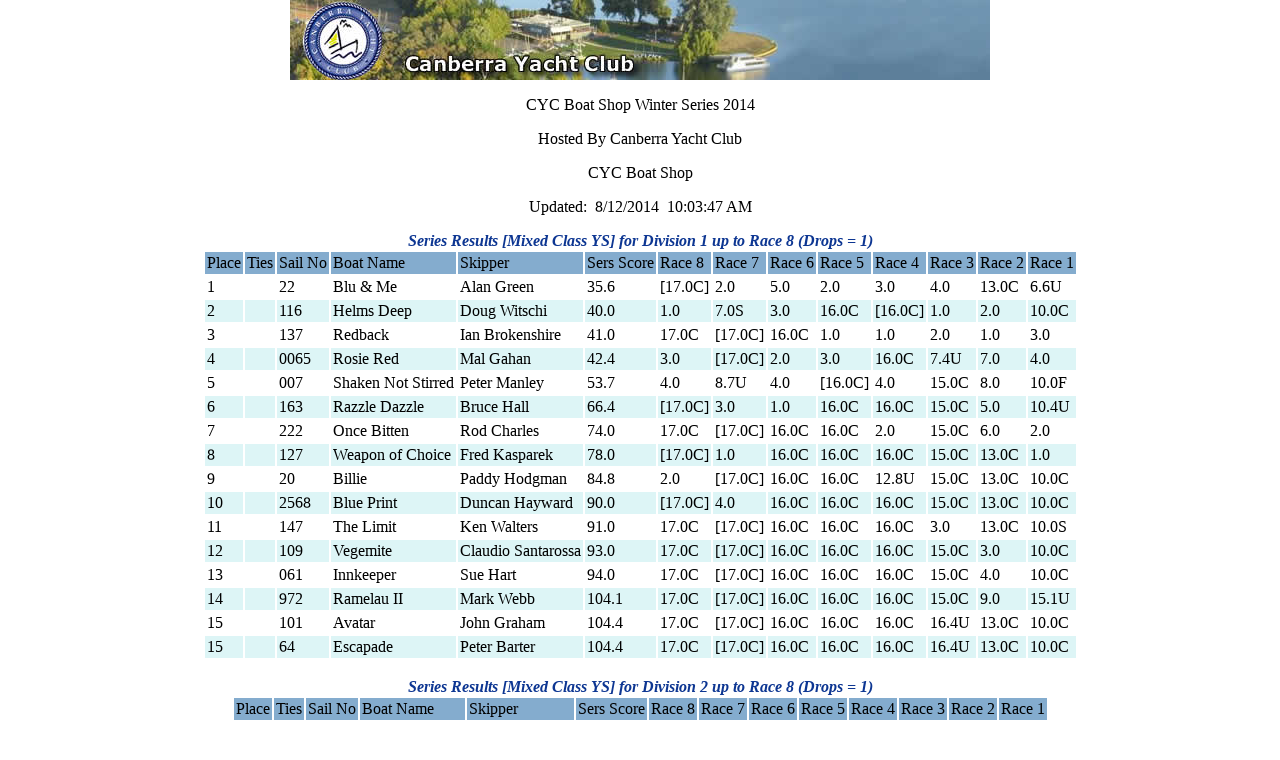

--- FILE ---
content_type: text/html
request_url: https://canberrayc.com/results/2013-2014/winter2014/SGrp1.htm
body_size: 3295
content:
<!DOCTYPE HTML PUBLIC "-//W3C//DTD HTML 4.0 Transitional//EN">
<html>
<head>
  <title>CYC Boat Shop Winter Series 2014 - Results to Race  </title>

  <meta content="text/html; charset=windows-1252" http-equiv="Content-Type">
  <meta content="Race Results by TopYacht" name="DESCRIPTION">
  <meta content="Race Results by TopYacht" name="KEYWORDS">

<!-- prevent caching -->
  <meta http-equiv="Pragma" content="no-cache">
  <meta http-equiv="Expires" content="-1">
  <meta http-equiv="Refresh" content="600">

<!-- - - - - - - - - - - - - - - - - - - - - - - - - - - - - - - - - -->
  <link rel="stylesheet" type="text/css" href="../images/regatta.css">
  <script language="JavaScript" src="../images/regatta.js"></script>
<!-- - - - - - - - - - - - - - - - - - - - - - - - - - - - - - - - - -->

</head>


<body class="txtsize" leftmargin="0" topmargin="0" style="background-color: rgb(255, 255, 255);" marginheight="0" marginwidth="0">

<center>
<p class="imgdisplay boldTextBlue"> <img src="../images/header.jpg" alt="Header File"></p>

<p class="heading1">CYC Boat Shop Winter Series 2014 </p>

<p class="boldText txtsize">Hosted By Canberra Yacht Club</p>

<p>CYC Boat Shop</p>

<p>Updated:&nbsp; 8/12/2014 &nbsp;10:03:47 AM</p>

<table border="0" cellpadding="2" cellspacing="2">
<caption class="caption"> <b><i><font color="#0d3692">Series Results [Mixed Class YS] for Division 1 up to Race 8 (Drops = 1)</font></i></b> </CAPTION>
<tr bgcolor="#84acce">
<td class="boldText txtsize">Place</td>
<td class="boldText txtsize">Ties</td>
<td class="boldText txtsize">Sail No</td>
<td class="boldText txtsize">Boat Name</td>
<td class="boldText txtsize">Skipper</td>
<td class="boldText txtsize">Sers Score</td>
<td class="boldText txtsize">Race 8</td>
<td class="boldText txtsize">Race 7</td>
<td class="boldText txtsize">Race 6</td>
<td class="boldText txtsize">Race 5</td>
<td class="boldText txtsize">Race 4</td>
<td class="boldText txtsize">Race 3</td>
<td class="boldText txtsize">Race 2</td>
<td class="boldText txtsize">Race 1</td>
</TR>
<tr bgcolor="#ffffff">
<td class="boldText txtsize">1</td>
<td class="txtsize">&nbsp</td>
<td class="txtsize">22</td>
<td class="txtsize">Blu & Me</td>
<td class="txtsize">Alan Green</td>
<td class="txtsize">  35.6</td>
<td class="txtsize">  [17.0C]</td>
<td class="txtsize">    2.0  </td>
<td class="txtsize">    5.0  </td>
<td class="txtsize">    2.0  </td>
<td class="txtsize">    3.0  </td>
<td class="txtsize">    4.0  </td>
<td class="txtsize">   13.0C </td>
<td class="txtsize">    6.6U </td>
</TR>
<tr bgcolor="#ddf5f6">
<td class="boldText txtsize">2</td>
<td class="txtsize">&nbsp</td>
<td class="txtsize">116</td>
<td class="txtsize">Helms Deep</td>
<td class="txtsize">Doug Witschi</td>
<td class="txtsize">  40.0</td>
<td class="txtsize">    1.0  </td>
<td class="txtsize">    7.0S </td>
<td class="txtsize">    3.0  </td>
<td class="txtsize">   16.0C </td>
<td class="txtsize">  [16.0C]</td>
<td class="txtsize">    1.0  </td>
<td class="txtsize">    2.0  </td>
<td class="txtsize">   10.0C  </td>
</TR>
<tr bgcolor="#ffffff">
<td class="boldText txtsize">3</td>
<td class="txtsize">&nbsp</td>
<td class="txtsize">137</td>
<td class="txtsize">Redback</td>
<td class="txtsize">Ian Brokenshire</td>
<td class="txtsize">  41.0</td>
<td class="txtsize">   17.0C </td>
<td class="txtsize">  [17.0C]</td>
<td class="txtsize">   16.0C </td>
<td class="txtsize">    1.0  </td>
<td class="txtsize">    1.0  </td>
<td class="txtsize">    2.0  </td>
<td class="txtsize">    1.0  </td>
<td class="txtsize">    3.0  </td>
</TR>
<tr bgcolor="#ddf5f6">
<td class="boldText txtsize">4</td>
<td class="txtsize">&nbsp</td>
<td class="txtsize">0065</td>
<td class="txtsize">Rosie Red</td>
<td class="txtsize">Mal Gahan</td>
<td class="txtsize">  42.4</td>
<td class="txtsize">    3.0  </td>
<td class="txtsize">  [17.0C]</td>
<td class="txtsize">    2.0  </td>
<td class="txtsize">    3.0  </td>
<td class="txtsize">   16.0C </td>
<td class="txtsize">    7.4U </td>
<td class="txtsize">    7.0  </td>
<td class="txtsize">    4.0  </td>
</TR>
<tr bgcolor="#ffffff">
<td class="boldText txtsize">5</td>
<td class="txtsize">&nbsp</td>
<td class="txtsize">007</td>
<td class="txtsize">Shaken Not Stirred</td>
<td class="txtsize">Peter Manley</td>
<td class="txtsize">  53.7</td>
<td class="txtsize">    4.0  </td>
<td class="txtsize">    8.7U </td>
<td class="txtsize">    4.0  </td>
<td class="txtsize">  [16.0C]</td>
<td class="txtsize">    4.0  </td>
<td class="txtsize">   15.0C </td>
<td class="txtsize">    8.0  </td>
<td class="txtsize">   10.0F </td>
</TR>
<tr bgcolor="#ddf5f6">
<td class="boldText txtsize">6</td>
<td class="txtsize">&nbsp</td>
<td class="txtsize">163</td>
<td class="txtsize">Razzle Dazzle</td>
<td class="txtsize">Bruce Hall</td>
<td class="txtsize">  66.4</td>
<td class="txtsize">  [17.0C]</td>
<td class="txtsize">    3.0  </td>
<td class="txtsize">    1.0  </td>
<td class="txtsize">   16.0C </td>
<td class="txtsize">   16.0C </td>
<td class="txtsize">   15.0C </td>
<td class="txtsize">    5.0  </td>
<td class="txtsize">   10.4U </td>
</TR>
<tr bgcolor="#ffffff">
<td class="boldText txtsize">7</td>
<td class="txtsize">&nbsp</td>
<td class="txtsize">222</td>
<td class="txtsize">Once Bitten</td>
<td class="txtsize">Rod Charles</td>
<td class="txtsize">  74.0</td>
<td class="txtsize">   17.0C </td>
<td class="txtsize">  [17.0C]</td>
<td class="txtsize">   16.0C </td>
<td class="txtsize">   16.0C </td>
<td class="txtsize">    2.0  </td>
<td class="txtsize">   15.0C </td>
<td class="txtsize">    6.0  </td>
<td class="txtsize">    2.0  </td>
</TR>
<tr bgcolor="#ddf5f6">
<td class="boldText txtsize">8</td>
<td class="txtsize">&nbsp</td>
<td class="txtsize">127</td>
<td class="txtsize">Weapon of Choice</td>
<td class="txtsize">Fred Kasparek</td>
<td class="txtsize">  78.0</td>
<td class="txtsize">  [17.0C]</td>
<td class="txtsize">    1.0  </td>
<td class="txtsize">   16.0C </td>
<td class="txtsize">   16.0C </td>
<td class="txtsize">   16.0C </td>
<td class="txtsize">   15.0C </td>
<td class="txtsize">   13.0C </td>
<td class="txtsize">    1.0  </td>
</TR>
<tr bgcolor="#ffffff">
<td class="boldText txtsize">9</td>
<td class="txtsize">&nbsp</td>
<td class="txtsize">20</td>
<td class="txtsize">Billie</td>
<td class="txtsize">Paddy Hodgman</td>
<td class="txtsize">  84.8</td>
<td class="txtsize">    2.0  </td>
<td class="txtsize">  [17.0C]</td>
<td class="txtsize">   16.0C </td>
<td class="txtsize">   16.0C </td>
<td class="txtsize">   12.8U </td>
<td class="txtsize">   15.0C  </td>
<td class="txtsize">   13.0C  </td>
<td class="txtsize">   10.0C  </td>
</TR>
<tr bgcolor="#ddf5f6">
<td class="boldText txtsize">10</td>
<td class="txtsize">&nbsp</td>
<td class="txtsize">2568</td>
<td class="txtsize">Blue Print</td>
<td class="txtsize">Duncan Hayward</td>
<td class="txtsize">  90.0</td>
<td class="txtsize">  [17.0C]</td>
<td class="txtsize">    4.0  </td>
<td class="txtsize">   16.0C  </td>
<td class="txtsize">   16.0C  </td>
<td class="txtsize">   16.0C  </td>
<td class="txtsize">   15.0C  </td>
<td class="txtsize">   13.0C  </td>
<td class="txtsize">   10.0C  </td>
</TR>
<tr bgcolor="#ffffff">
<td class="boldText txtsize">11</td>
<td class="txtsize">&nbsp</td>
<td class="txtsize">147</td>
<td class="txtsize">The Limit</td>
<td class="txtsize">Ken Walters</td>
<td class="txtsize">  91.0</td>
<td class="txtsize">   17.0C </td>
<td class="txtsize">  [17.0C]</td>
<td class="txtsize">   16.0C </td>
<td class="txtsize">   16.0C </td>
<td class="txtsize">   16.0C </td>
<td class="txtsize">    3.0  </td>
<td class="txtsize">   13.0C </td>
<td class="txtsize">   10.0S </td>
</TR>
<tr bgcolor="#ddf5f6">
<td class="boldText txtsize">12</td>
<td class="txtsize">&nbsp</td>
<td class="txtsize">109</td>
<td class="txtsize">Vegemite</td>
<td class="txtsize">Claudio Santarossa</td>
<td class="txtsize">  93.0</td>
<td class="txtsize">   17.0C </td>
<td class="txtsize">  [17.0C]</td>
<td class="txtsize">   16.0C </td>
<td class="txtsize">   16.0C </td>
<td class="txtsize">   16.0C </td>
<td class="txtsize">   15.0C </td>
<td class="txtsize">    3.0  </td>
<td class="txtsize">   10.0C  </td>
</TR>
<tr bgcolor="#ffffff">
<td class="boldText txtsize">13</td>
<td class="txtsize">&nbsp</td>
<td class="txtsize">061</td>
<td class="txtsize">Innkeeper</td>
<td class="txtsize">Sue Hart</td>
<td class="txtsize">  94.0</td>
<td class="txtsize">   17.0C </td>
<td class="txtsize">  [17.0C]</td>
<td class="txtsize">   16.0C </td>
<td class="txtsize">   16.0C </td>
<td class="txtsize">   16.0C </td>
<td class="txtsize">   15.0C </td>
<td class="txtsize">    4.0  </td>
<td class="txtsize">   10.0C  </td>
</TR>
<tr bgcolor="#ddf5f6">
<td class="boldText txtsize">14</td>
<td class="txtsize">&nbsp</td>
<td class="txtsize">972</td>
<td class="txtsize">Ramelau II</td>
<td class="txtsize">Mark Webb</td>
<td class="txtsize"> 104.1</td>
<td class="txtsize">   17.0C </td>
<td class="txtsize">  [17.0C]</td>
<td class="txtsize">   16.0C </td>
<td class="txtsize">   16.0C </td>
<td class="txtsize">   16.0C </td>
<td class="txtsize">   15.0C </td>
<td class="txtsize">    9.0  </td>
<td class="txtsize">   15.1U </td>
</TR>
<tr bgcolor="#ffffff">
<td class="boldText txtsize">15</td>
<td class="txtsize">&nbsp</td>
<td class="txtsize">101</td>
<td class="txtsize">Avatar</td>
<td class="txtsize">John Graham</td>
<td class="txtsize"> 104.4</td>
<td class="txtsize">   17.0C </td>
<td class="txtsize">  [17.0C]</td>
<td class="txtsize">   16.0C </td>
<td class="txtsize">   16.0C </td>
<td class="txtsize">   16.0C </td>
<td class="txtsize">   16.4U </td>
<td class="txtsize">   13.0C  </td>
<td class="txtsize">   10.0C  </td>
</TR>
<tr bgcolor="#ddf5f6">
<td class="boldText txtsize">15</td>
<td class="txtsize">&nbsp</td>
<td class="txtsize">64</td>
<td class="txtsize">Escapade</td>
<td class="txtsize">Peter Barter</td>
<td class="txtsize"> 104.4</td>
<td class="txtsize">   17.0C </td>
<td class="txtsize">  [17.0C]</td>
<td class="txtsize">   16.0C </td>
<td class="txtsize">   16.0C </td>
<td class="txtsize">   16.0C </td>
<td class="txtsize">   16.4U </td>
<td class="txtsize">   13.0C  </td>
<td class="txtsize">   10.0C  </td>
</TR>
</TABLE>
<BR>
<table border="0" cellpadding="2" cellspacing="2">
<caption class="caption"> <b><i><font color="#0d3692">Series Results [Mixed Class YS] for Division 2 up to Race 8 (Drops = 1)</font></i></b> </CAPTION>
<tr bgcolor="#84acce">
<td class="boldText txtsize">Place</td>
<td class="boldText txtsize">Ties</td>
<td class="boldText txtsize">Sail No</td>
<td class="boldText txtsize">Boat Name</td>
<td class="boldText txtsize">Skipper</td>
<td class="boldText txtsize">Sers Score</td>
<td class="boldText txtsize">Race 8</td>
<td class="boldText txtsize">Race 7</td>
<td class="boldText txtsize">Race 6</td>
<td class="boldText txtsize">Race 5</td>
<td class="boldText txtsize">Race 4</td>
<td class="boldText txtsize">Race 3</td>
<td class="boldText txtsize">Race 2</td>
<td class="boldText txtsize">Race 1</td>
</TR>
<tr bgcolor="#ffffff">
<td class="boldText txtsize">1</td>
<td class="txtsize">&nbsp</td>
<td class="txtsize">3616</td>
<td class="txtsize">Ffunnily Enuff</td>
<td class="txtsize">Matt Gleeson</td>
<td class="txtsize">   8.3</td>
<td class="txtsize">    1.0  </td>
<td class="txtsize">    1.0  </td>
<td class="txtsize">    2.0  </td>
<td class="txtsize">    1.3U </td>
<td class="txtsize">    1.0  </td>
<td class="txtsize">   [2.0] </td>
<td class="txtsize">    1.0  </td>
<td class="txtsize">    1.0  </td>
</TR>
<tr bgcolor="#ddf5f6">
<td class="boldText txtsize">2</td>
<td class="txtsize">&nbsp</td>
<td class="txtsize">3617</td>
<td class="txtsize">The Wifes Fault</td>
<td class="txtsize">James Allen</td>
<td class="txtsize">  15.0</td>
<td class="txtsize">    2.0  </td>
<td class="txtsize">    2.0  </td>
<td class="txtsize">    1.0  </td>
<td class="txtsize">    1.0  </td>
<td class="txtsize">   [7.0C]</td>
<td class="txtsize">    3.0  </td>
<td class="txtsize">    4.0  </td>
<td class="txtsize">    2.0  </td>
</TR>
<tr bgcolor="#ffffff">
<td class="boldText txtsize">3</td>
<td class="txtsize">&nbsp</td>
<td class="txtsize">3662</td>
<td class="txtsize">Wings</td>
<td class="txtsize">John Tracey</td>
<td class="txtsize">  39.0</td>
<td class="txtsize">    7.0C </td>
<td class="txtsize">    7.0C </td>
<td class="txtsize">    7.0C </td>
<td class="txtsize">    7.0C </td>
<td class="txtsize">   [7.0C]</td>
<td class="txtsize">    1.0  </td>
<td class="txtsize">    6.0C  </td>
<td class="txtsize">    4.0C  </td>
</TR>
<tr bgcolor="#ddf5f6">
<td class="boldText txtsize">4</td>
<td class="txtsize">&nbsp</td>
<td class="txtsize">3480</td>
<td class="txtsize">The Phantom</td>
<td class="txtsize">Andy Weiss</td>
<td class="txtsize">  39.6</td>
<td class="txtsize">    7.0C </td>
<td class="txtsize">    7.0C </td>
<td class="txtsize">    7.0C </td>
<td class="txtsize">    5.8U </td>
<td class="txtsize">    5.8U </td>
<td class="txtsize">   [7.0C]</td>
<td class="txtsize">    3.0  </td>
<td class="txtsize">    4.0F </td>
</TR>
<tr bgcolor="#ffffff">
<td class="boldText txtsize">5</td>
<td class="txtsize">&nbsp</td>
<td class="txtsize">3846</td>
<td class="txtsize">Demon 3</td>
<td class="txtsize">Sid Mishra</td>
<td class="txtsize">  40.0</td>
<td class="txtsize">    3.0  </td>
<td class="txtsize">    7.0C </td>
<td class="txtsize">    7.0C </td>
<td class="txtsize">    7.0C </td>
<td class="txtsize">    7.0C </td>
<td class="txtsize">   [7.0C]</td>
<td class="txtsize">    5.0  </td>
<td class="txtsize">    4.0C  </td>
</TR>
<tr bgcolor="#ddf5f6">
<td class="boldText txtsize">6</td>
<td class="txtsize">&nbsp</td>
<td class="txtsize">3096</td>
<td class="txtsize">Total Recall</td>
<td class="txtsize">Andy Cumming</td>
<td class="txtsize">  41.0</td>
<td class="txtsize">    7.0C </td>
<td class="txtsize">    7.0C </td>
<td class="txtsize">    7.0C </td>
<td class="txtsize">    7.0C </td>
<td class="txtsize">    7.0C </td>
<td class="txtsize">   [7.0C]</td>
<td class="txtsize">    2.0  </td>
<td class="txtsize">    4.0C  </td>
</TR>
</TABLE>
<BR>
<table border="0" cellpadding="2" cellspacing="2">
<caption class="caption"> <b><i><font color="#0d3692">Series Results [Mixed Class YS] for Division 3 up to Race 8 (Drops = 1)</font></i></b> </CAPTION>
<tr bgcolor="#84acce">
<td class="boldText txtsize">Place</td>
<td class="boldText txtsize">Ties</td>
<td class="boldText txtsize">Sail No</td>
<td class="boldText txtsize">Boat Name</td>
<td class="boldText txtsize">Skipper</td>
<td class="boldText txtsize">Sers Score</td>
<td class="boldText txtsize">Race 8</td>
<td class="boldText txtsize">Race 7</td>
<td class="boldText txtsize">Race 6</td>
<td class="boldText txtsize">Race 5</td>
<td class="boldText txtsize">Race 4</td>
<td class="boldText txtsize">Race 3</td>
<td class="boldText txtsize">Race 2</td>
<td class="boldText txtsize">Race 1</td>
</TR>
<tr bgcolor="#ffffff">
<td class="boldText txtsize">1</td>
<td class="txtsize">&nbsp</td>
<td class="txtsize">2900</td>
<td class="txtsize">FoFo</td>
<td class="txtsize">Andrew Foulkes</td>
<td class="txtsize">  34.0</td>
<td class="txtsize">    4.0  </td>
<td class="txtsize">    4.0  </td>
<td class="txtsize">    2.0  </td>
<td class="txtsize">   10.0C </td>
<td class="txtsize">  [10.0C]</td>
<td class="txtsize">    1.0  </td>
<td class="txtsize">    8.0C  </td>
<td class="txtsize">    5.0C  </td>
</TR>
<tr bgcolor="#ddf5f6">
<td class="boldText txtsize">2</td>
<td class="txtsize">&nbsp</td>
<td class="txtsize">885</td>
<td class="txtsize">GT3</td>
<td class="txtsize">Glenn Seely</td>
<td class="txtsize">  37.0</td>
<td class="txtsize">    5.0  </td>
<td class="txtsize">    6.0  </td>
<td class="txtsize">    1.0  </td>
<td class="txtsize">   10.0C </td>
<td class="txtsize">  [10.0C]</td>
<td class="txtsize">    9.0C </td>
<td class="txtsize">    1.0  </td>
<td class="txtsize">    5.0C  </td>
</TR>
<tr bgcolor="#ffffff">
<td class="boldText txtsize">3</td>
<td class="txtsize">&nbsp</td>
<td class="txtsize">782</td>
<td class="txtsize">Octopussy</td>
<td class="txtsize">Andre Webster</td>
<td class="txtsize">  44.0</td>
<td class="txtsize">    1.0  </td>
<td class="txtsize">    1.0  </td>
<td class="txtsize">   10.0C  </td>
<td class="txtsize">   10.0C  </td>
<td class="txtsize">  [10.0C] </td>
<td class="txtsize">    9.0C  </td>
<td class="txtsize">    8.0C  </td>
<td class="txtsize">    5.0C  </td>
</TR>
<tr bgcolor="#ddf5f6">
<td class="boldText txtsize">4</td>
<td class="txtsize">&nbsp</td>
<td class="txtsize">376</td>
<td class="txtsize">Hunter Leather</td>
<td class="txtsize">Nathan Reynolds</td>
<td class="txtsize">  48.0</td>
<td class="txtsize">  [14.0C]</td>
<td class="txtsize">    5.0  </td>
<td class="txtsize">   10.0C </td>
<td class="txtsize">   10.0C </td>
<td class="txtsize">    1.0  </td>
<td class="txtsize">    9.0C  </td>
<td class="txtsize">    8.0C  </td>
<td class="txtsize">    5.0C  </td>
</TR>
<tr bgcolor="#ffffff">
<td class="boldText txtsize">5</td>
<td class="txtsize">&nbsp</td>
<td class="txtsize">025</td>
<td class="txtsize">Make Believe</td>
<td class="txtsize">Kim Ballantyne</td>
<td class="txtsize">  52.0</td>
<td class="txtsize">  [14.0C]</td>
<td class="txtsize">   13.0C </td>
<td class="txtsize">   10.0C </td>
<td class="txtsize">   10.0C </td>
<td class="txtsize">   10.0C </td>
<td class="txtsize">    2.0  </td>
<td class="txtsize">    2.0  </td>
<td class="txtsize">    5.0C  </td>
</TR>
<tr bgcolor="#ddf5f6">
<td class="boldText txtsize">6</td>
<td class="txtsize">&nbsp</td>
<td class="txtsize">374</td>
<td class="txtsize">Toxic</td>
<td class="txtsize">Allen Graham</td>
<td class="txtsize">  54.0</td>
<td class="txtsize">  [14.0C]</td>
<td class="txtsize">    2.0  </td>
<td class="txtsize">   10.0C  </td>
<td class="txtsize">   10.0C  </td>
<td class="txtsize">   10.0C  </td>
<td class="txtsize">    9.0C  </td>
<td class="txtsize">    8.0C  </td>
<td class="txtsize">    5.0C  </td>
</TR>
<tr bgcolor="#ffffff">
<td class="boldText txtsize">7</td>
<td class="txtsize">8R</td>
<td class="txtsize">2542</td>
<td class="txtsize">Black Caviar</td>
<td class="txtsize">John Fisher</td>
<td class="txtsize">  55.0</td>
<td class="txtsize">    3.0  </td>
<td class="txtsize">  [13.0C] </td>
<td class="txtsize">   10.0C  </td>
<td class="txtsize">   10.0C  </td>
<td class="txtsize">   10.0C  </td>
<td class="txtsize">    9.0C  </td>
<td class="txtsize">    8.0C  </td>
<td class="txtsize">    5.0C  </td>
</TR>
<tr bgcolor="#ddf5f6">
<td class="boldText txtsize">8</td>
<td class="txtsize">&nbsp</td>
<td class="txtsize">2482</td>
<td class="txtsize">Got to get a Name</td>
<td class="txtsize">Simon Brown</td>
<td class="txtsize">  55.0</td>
<td class="txtsize">  [14.0C]</td>
<td class="txtsize">    3.0  </td>
<td class="txtsize">   10.0C  </td>
<td class="txtsize">   10.0C  </td>
<td class="txtsize">   10.0C  </td>
<td class="txtsize">    9.0C  </td>
<td class="txtsize">    8.0C  </td>
<td class="txtsize">    5.0C  </td>
</TR>
<tr bgcolor="#ffffff">
<td class="boldText txtsize">9</td>
<td class="txtsize">&nbsp</td>
<td class="txtsize">2577</td>
<td class="txtsize">Paris</td>
<td class="txtsize">Paul Cohen</td>
<td class="txtsize">  56.4</td>
<td class="txtsize">    2.0  </td>
<td class="txtsize">  [13.0C]</td>
<td class="txtsize">   10.0C </td>
<td class="txtsize">   10.0C </td>
<td class="txtsize">    8.7U </td>
<td class="txtsize">    9.0C </td>
<td class="txtsize">    8.0C </td>
<td class="txtsize">    8.7U </td>
</TR>
<tr bgcolor="#ddf5f6">
<td class="boldText txtsize">10</td>
<td class="txtsize">1.0S</td>
<td class="txtsize">1753</td>
<td class="txtsize">Stacey</td>
<td class="txtsize">Thomas Young</td>
<td class="txtsize">  62.0</td>
<td class="txtsize">  [14.0C]</td>
<td class="txtsize">   13.0C </td>
<td class="txtsize">    9.5U </td>
<td class="txtsize">   10.0C </td>
<td class="txtsize">   10.0C </td>
<td class="txtsize">    9.0C </td>
<td class="txtsize">    9.5U </td>
<td class="txtsize">    1.0  </td>
</TR>
<tr bgcolor="#ffffff">
<td class="boldText txtsize">11</td>
<td class="txtsize">&nbsp</td>
<td class="txtsize">0010</td>
<td class="txtsize">ClassicStatement</td>
<td class="txtsize">Jim Reeder</td>
<td class="txtsize">  62.0</td>
<td class="txtsize">  [14.0C]</td>
<td class="txtsize">   13.0C </td>
<td class="txtsize">   10.0C </td>
<td class="txtsize">   10.0C </td>
<td class="txtsize">   10.0C </td>
<td class="txtsize">    9.0C </td>
<td class="txtsize">    5.0S </td>
<td class="txtsize">    5.0C  </td>
</TR>
<tr bgcolor="#ddf5f6">
<td class="boldText txtsize">12</td>
<td class="txtsize">&nbsp</td>
<td class="txtsize">88</td>
<td class="txtsize">Shorter</td>
<td class="txtsize">David Stewart</td>
<td class="txtsize">  65.0</td>
<td class="txtsize">  [14.0C]</td>
<td class="txtsize">   13.0C </td>
<td class="txtsize">   10.0C </td>
<td class="txtsize">   10.0C </td>
<td class="txtsize">   10.0C </td>
<td class="txtsize">    9.0C </td>
<td class="txtsize">    8.0C </td>
<td class="txtsize">    5.0F </td>
</TR>
<tr bgcolor="#ffffff">
<td class="boldText txtsize">12</td>
<td class="txtsize">&nbsp</td>
<td class="txtsize">2813</td>
<td class="txtsize">Lass</td>
<td class="txtsize">Martin Linsley</td>
<td class="txtsize">  65.0</td>
<td class="txtsize">  [14.0C]</td>
<td class="txtsize">   13.0C </td>
<td class="txtsize">   10.0C </td>
<td class="txtsize">   10.0C </td>
<td class="txtsize">   10.0C </td>
<td class="txtsize">    9.0C </td>
<td class="txtsize">    8.0C </td>
<td class="txtsize">    5.0F </td>
</TR>
</TABLE>
<BR>
<table border="0" cellpadding="2" cellspacing="2">
<caption class="caption"> <b><i><font color="#0d3692">Series Results [Mixed Class YS] for Division 4 up to Race 8 (Drops = 1)</font></i></b> </CAPTION>
<tr bgcolor="#84acce">
<td class="boldText txtsize">Place</td>
<td class="boldText txtsize">Ties</td>
<td class="boldText txtsize">Sail No</td>
<td class="boldText txtsize">Boat Name</td>
<td class="boldText txtsize">Skipper</td>
<td class="boldText txtsize">Sers Score</td>
<td class="boldText txtsize">Race 8</td>
<td class="boldText txtsize">Race 7</td>
<td class="boldText txtsize">Race 6</td>
<td class="boldText txtsize">Race 5</td>
<td class="boldText txtsize">Race 4</td>
<td class="boldText txtsize">Race 3</td>
<td class="boldText txtsize">Race 2</td>
<td class="boldText txtsize">Race 1</td>
</TR>
<tr bgcolor="#ffffff">
<td class="boldText txtsize">1</td>
<td class="txtsize">&nbsp</td>
<td class="txtsize">2226</td>
<td class="txtsize">Solar Power</td>
<td class="txtsize">Andrew Hayes</td>
<td class="txtsize">  17.0</td>
<td class="txtsize">    1.0  </td>
<td class="txtsize">   [5.0C]</td>
<td class="txtsize">    1.0  </td>
<td class="txtsize">    4.0C </td>
<td class="txtsize">    4.0C </td>
<td class="txtsize">    4.0C </td>
<td class="txtsize">    1.0  </td>
<td class="txtsize">    2.0C  </td>
</TR>
<tr bgcolor="#ddf5f6">
<td class="boldText txtsize">2</td>
<td class="txtsize">&nbsp</td>
<td class="txtsize">963</td>
<td class="txtsize">Tre Venti</td>
<td class="txtsize">Rohan Armstrong</td>
<td class="txtsize">  17.7</td>
<td class="txtsize">    4.0  </td>
<td class="txtsize">    2.0  </td>
<td class="txtsize">    2.7U </td>
<td class="txtsize">    4.0C </td>
<td class="txtsize">   [4.0C]</td>
<td class="txtsize">    1.0  </td>
<td class="txtsize">    3.0  </td>
<td class="txtsize">    1.0  </td>
</TR>
<tr bgcolor="#ffffff">
<td class="boldText txtsize">3</td>
<td class="txtsize">&nbsp</td>
<td class="txtsize">904</td>
<td class="txtsize">Wetaz</td>
<td class="txtsize">Leigh Nielsen</td>
<td class="txtsize">  22.0</td>
<td class="txtsize">    3.0  </td>
<td class="txtsize">    1.0  </td>
<td class="txtsize">    4.0C  </td>
<td class="txtsize">    4.0C  </td>
<td class="txtsize">    4.0C  </td>
<td class="txtsize">    4.0C  </td>
<td class="txtsize">   [4.0C] </td>
<td class="txtsize">    2.0C  </td>
</TR>
<tr bgcolor="#ddf5f6">
<td class="boldText txtsize">4</td>
<td class="txtsize">&nbsp</td>
<td class="txtsize">408</td>
<td class="txtsize">Razor Blade</td>
<td class="txtsize">Shane Kershaw</td>
<td class="txtsize">  24.0</td>
<td class="txtsize">    2.0  </td>
<td class="txtsize">   [5.0C] </td>
<td class="txtsize">    4.0C  </td>
<td class="txtsize">    4.0C  </td>
<td class="txtsize">    4.0C  </td>
<td class="txtsize">    4.0C  </td>
<td class="txtsize">    4.0C  </td>
<td class="txtsize">    2.0C  </td>
</TR>
<tr bgcolor="#ffffff">
<td class="boldText txtsize">5</td>
<td class="txtsize">&nbsp</td>
<td class="txtsize">10</td>
<td class="txtsize">Stiletto</td>
<td class="txtsize">Daryl Riding</td>
<td class="txtsize">  25.0</td>
<td class="txtsize">   [6.0C]</td>
<td class="txtsize">    5.0C </td>
<td class="txtsize">    4.0C </td>
<td class="txtsize">    4.0C </td>
<td class="txtsize">    4.0C </td>
<td class="txtsize">    4.0C </td>
<td class="txtsize">    2.0  </td>
<td class="txtsize">    2.0C  </td>
</TR>
</TABLE>
<BR>
<table border="0" cellpadding="2" cellspacing="2">
<caption class="caption"> <b><i><font color="#0d3692">Series Results [Mixed Class YS] for Division 5 up to Race 8 (Drops = 1)</font></i></b> </CAPTION>
<tr bgcolor="#84acce">
<td class="boldText txtsize">Place</td>
<td class="boldText txtsize">Ties</td>
<td class="boldText txtsize">Sail No</td>
<td class="boldText txtsize">Boat Name</td>
<td class="boldText txtsize">Skipper</td>
<td class="boldText txtsize">Sers Score</td>
<td class="boldText txtsize">Race 8</td>
<td class="boldText txtsize">Race 7</td>
<td class="boldText txtsize">Race 6</td>
<td class="boldText txtsize">Race 5</td>
<td class="boldText txtsize">Race 4</td>
<td class="boldText txtsize">Race 3</td>
<td class="boldText txtsize">Race 2</td>
<td class="boldText txtsize">Race 1</td>
</TR>
<tr bgcolor="#ffffff">
<td class="boldText txtsize">1</td>
<td class="txtsize">&nbsp</td>
<td class="txtsize">202799</td>
<td class="txtsize">Dash</td>
<td class="txtsize">Rick Longbottom</td>
<td class="txtsize">  24.0</td>
<td class="txtsize">    1.0  </td>
<td class="txtsize">   [9.0C]</td>
<td class="txtsize">    2.0  </td>
<td class="txtsize">    7.0C </td>
<td class="txtsize">    1.0  </td>
<td class="txtsize">    1.0  </td>
<td class="txtsize">    6.0C  </td>
<td class="txtsize">    6.0C  </td>
</TR>
<tr bgcolor="#ddf5f6">
<td class="boldText txtsize">2</td>
<td class="txtsize">&nbsp</td>
<td class="txtsize">206004</td>
<td class="txtsize">Misties Fools</td>
<td class="txtsize">Tony Ryan</td>
<td class="txtsize">  29.9</td>
<td class="txtsize">    2.0  </td>
<td class="txtsize">   [9.0C]</td>
<td class="txtsize">    4.9U </td>
<td class="txtsize">    7.0C </td>
<td class="txtsize">    2.0  </td>
<td class="txtsize">    2.0  </td>
<td class="txtsize">    6.0C </td>
<td class="txtsize">    6.0F </td>
</TR>
<tr bgcolor="#ffffff">
<td class="boldText txtsize">3</td>
<td class="txtsize">&nbsp</td>
<td class="txtsize">202801</td>
<td class="txtsize">Schmick</td>
<td class="txtsize">Kelsey Hanrahan</td>
<td class="txtsize">  38.0</td>
<td class="txtsize">    3.0  </td>
<td class="txtsize">   [9.0C]</td>
<td class="txtsize">    8.0C </td>
<td class="txtsize">    7.0C </td>
<td class="txtsize">    7.0C </td>
<td class="txtsize">    5.0S </td>
<td class="txtsize">    6.0C </td>
<td class="txtsize">    2.0  </td>
</TR>
<tr bgcolor="#ddf5f6">
<td class="boldText txtsize">4</td>
<td class="txtsize">&nbsp</td>
<td class="txtsize">202869</td>
<td class="txtsize">Noahs Ark</td>
<td class="txtsize">Noah Taylor</td>
<td class="txtsize">  40.0</td>
<td class="txtsize">    9.0C </td>
<td class="txtsize">   [9.0C]</td>
<td class="txtsize">    8.0C </td>
<td class="txtsize">    7.0C </td>
<td class="txtsize">    4.0F </td>
<td class="txtsize">    5.0S </td>
<td class="txtsize">    6.0C </td>
<td class="txtsize">    1.0  </td>
</TR>
<tr bgcolor="#ffffff">
<td class="boldText txtsize">5</td>
<td class="txtsize">&nbsp</td>
<td class="txtsize">140218</td>
<td class="txtsize">Kondallilia</td>
<td class="txtsize">Lachlan Sweeney</td>
<td class="txtsize">  42.0</td>
<td class="txtsize">   [9.0C]</td>
<td class="txtsize">    1.0  </td>
<td class="txtsize">    8.0C  </td>
<td class="txtsize">    7.0C  </td>
<td class="txtsize">    7.0C  </td>
<td class="txtsize">    7.0C  </td>
<td class="txtsize">    6.0C  </td>
<td class="txtsize">    6.0C  </td>
</TR>
<tr bgcolor="#ddf5f6">
<td class="boldText txtsize">6</td>
<td class="txtsize">&nbsp</td>
<td class="txtsize">193122</td>
<td class="txtsize">No NameVariety</td>
<td class="txtsize">Darryl Bentley</td>
<td class="txtsize">  43.0</td>
<td class="txtsize">    9.0C </td>
<td class="txtsize">   [9.0C]</td>
<td class="txtsize">    1.0  </td>
<td class="txtsize">    7.0C  </td>
<td class="txtsize">    7.0C  </td>
<td class="txtsize">    7.0C  </td>
<td class="txtsize">    6.0C  </td>
<td class="txtsize">    6.0C  </td>
</TR>
<tr bgcolor="#ffffff">
<td class="boldText txtsize">7</td>
<td class="txtsize">&nbsp</td>
<td class="txtsize">176896</td>
<td class="txtsize">Hakuna Matata</td>
<td class="txtsize">Fergus Buckley</td>
<td class="txtsize">  47.0</td>
<td class="txtsize">    9.0C </td>
<td class="txtsize">   [9.0C]</td>
<td class="txtsize">    8.0C </td>
<td class="txtsize">    7.0C </td>
<td class="txtsize">    7.0C </td>
<td class="txtsize">    7.0C </td>
<td class="txtsize">    6.0C </td>
<td class="txtsize">    3.0  </td>
</TR>
<tr bgcolor="#ddf5f6">
<td class="boldText txtsize">8</td>
<td class="txtsize">&nbsp</td>
<td class="txtsize">202807</td>
<td class="txtsize">Tiramisu</td>
<td class="txtsize">Glenn Smith</td>
<td class="txtsize">  50.0</td>
<td class="txtsize">    9.0C </td>
<td class="txtsize">   [9.0C]</td>
<td class="txtsize">    8.0C </td>
<td class="txtsize">    7.0C </td>
<td class="txtsize">    7.0C </td>
<td class="txtsize">    7.0C </td>
<td class="txtsize">    6.0C </td>
<td class="txtsize">    6.0F </td>
</TR>
</TABLE>
<BR>
<table border="0" cellpadding="2" cellspacing="2">
<caption class="caption"> <b><i><font color="#0d3692">Series Results [Mixed Class YS] for Division 6 up to Race 8 (Drops = 1)</font></i></b> </CAPTION>
<tr bgcolor="#84acce">
<td class="boldText txtsize">Place</td>
<td class="boldText txtsize">Ties</td>
<td class="boldText txtsize">Sail No</td>
<td class="boldText txtsize">Boat Name</td>
<td class="boldText txtsize">Skipper</td>
<td class="boldText txtsize">Sers Score</td>
<td class="boldText txtsize">Race 8</td>
<td class="boldText txtsize">Race 7</td>
<td class="boldText txtsize">Race 6</td>
<td class="boldText txtsize">Race 5</td>
<td class="boldText txtsize">Race 4</td>
<td class="boldText txtsize">Race 3</td>
<td class="boldText txtsize">Race 2</td>
<td class="boldText txtsize">Race 1</td>
</TR>
<tr bgcolor="#ffffff">
<td class="boldText txtsize">1</td>
<td class="txtsize">&nbsp</td>
<td class="txtsize">652</td>
<td class="txtsize">Tigger Tack</td>
<td class="txtsize">Tegan Hanrahan</td>
<td class="txtsize">  27.0</td>
<td class="txtsize">    1.0  </td>
<td class="txtsize">    7.0C </td>
<td class="txtsize">    7.0C </td>
<td class="txtsize">    7.0C </td>
<td class="txtsize">    1.0  </td>
<td class="txtsize">   [7.0C]</td>
<td class="txtsize">    1.0  </td>
<td class="txtsize">    3.0C  </td>
</TR>
<tr bgcolor="#ddf5f6">
<td class="boldText txtsize">2</td>
<td class="txtsize">&nbsp</td>
<td class="txtsize">488</td>
<td class="txtsize">Zig Zag</td>
<td class="txtsize">Reagan Minchin</td>
<td class="txtsize">  33.0</td>
<td class="txtsize">    7.0C </td>
<td class="txtsize">    2.0  </td>
<td class="txtsize">    7.0C </td>
<td class="txtsize">    7.0C </td>
<td class="txtsize">   [7.0C]</td>
<td class="txtsize">    4.0S </td>
<td class="txtsize">    3.0  </td>
<td class="txtsize">    3.0C  </td>
</TR>
<tr bgcolor="#ffffff">
<td class="boldText txtsize">3</td>
<td class="txtsize">&nbsp</td>
<td class="txtsize">1408</td>
<td class="txtsize">Captain Obvious</td>
<td class="txtsize">Comall Minchin</td>
<td class="txtsize">  36.0</td>
<td class="txtsize">    7.0C </td>
<td class="txtsize">    1.0  </td>
<td class="txtsize">    7.0C </td>
<td class="txtsize">    7.0C </td>
<td class="txtsize">    7.0C </td>
<td class="txtsize">   [7.0C]</td>
<td class="txtsize">    4.0  </td>
<td class="txtsize">    3.0C  </td>
</TR>
<tr bgcolor="#ddf5f6">
<td class="boldText txtsize">4</td>
<td class="txtsize">&nbsp</td>
<td class="txtsize">533</td>
<td class="txtsize">Flying Flyn</td>
<td class="txtsize">Flyn Jocumsen</td>
<td class="txtsize">  37.0</td>
<td class="txtsize">    7.0C </td>
<td class="txtsize">    7.0C </td>
<td class="txtsize">    7.0C </td>
<td class="txtsize">    7.0C </td>
<td class="txtsize">   [7.0C]</td>
<td class="txtsize">    4.0S </td>
<td class="txtsize">    2.0  </td>
<td class="txtsize">    3.0C  </td>
</TR>
<tr bgcolor="#ffffff">
<td class="boldText txtsize">5</td>
<td class="txtsize">&nbsp</td>
<td class="txtsize">1269</td>
<td class="txtsize">Hike</td>
<td class="txtsize">Daniel Roos</td>
<td class="txtsize">  40.0</td>
<td class="txtsize">    7.0C </td>
<td class="txtsize">    7.0C </td>
<td class="txtsize">    7.0C </td>
<td class="txtsize">    7.0C </td>
<td class="txtsize">    7.0C </td>
<td class="txtsize">    4.0S </td>
<td class="txtsize">   [7.0C]</td>
<td class="txtsize">    1.0  </td>
</TR>
<tr bgcolor="#ddf5f6">
<td class="boldText txtsize">6</td>
<td class="txtsize">&nbsp</td>
<td class="txtsize">534</td>
<td class="txtsize">Top Mark</td>
<td class="txtsize">Mark Louis</td>
<td class="txtsize">  45.0</td>
<td class="txtsize">    7.0C </td>
<td class="txtsize">    7.0C </td>
<td class="txtsize">    7.0C </td>
<td class="txtsize">    7.0C </td>
<td class="txtsize">    7.0C </td>
<td class="txtsize">    7.0C </td>
<td class="txtsize">   [7.0C]</td>
<td class="txtsize">    3.0F </td>
</TR>
</TABLE>
<BR>


<table border="0" cellpadding="2" cellspacing="2" width="760">

  <tbody>

    <tr>

      <td class="blueText" align="center">  (Ties: S=Score R=Race B= Bettered.  Penalties: A=ARB B=BFD C=DNC D=DNE E=ESP F=DNF G=RDG I=DPI L=Late Entrant M=DGM N=ENP O=OCS P=Protest Q=DSQ R=RET S=DNS T=TLE U=DUT V=AVG X=EXC Z=ZFP Y=SCP #=NoData [x.y]=Discarded)</td>

    </tr>

  </tbody>
</table>

<p>Results by : <a href="http://topyachtsoftware.com">TopYacht Software</a></p>

<p>
<a href="javascript:top.close()">Close Window</a>&nbsp;|&nbsp;
<a href="javascript:;" onclick="MM_callJS('printPage()')">Print
This Page</a>
<br>

<br>

</p>
<p><a href="series.htm"><i>LinkBack : back
to Series page</i></a></p>

<!-- <p class="imgdisplay boldTextBlue"> <img SRC="../images/footer.gif" ALT="Footer File"> </p> -->
<br>

</center>

</body>
</html>


--- FILE ---
content_type: text/html; charset=UTF-8
request_url: https://canberrayc.com/results/2013-2014/images/regatta.js
body_size: 7523
content:


                  <!DOCTYPE html>
                <html lang="en">
                
                  <head>
                
                    <meta charset="utf-8">
                    <meta name="viewport" content="width=device-width, initial-scale=1, shrink-to-fit=no">
                    <meta name="description" content="">
                    <meta name="author" content="">
                
                    <title>Canberra Yacht Club Sailing</title>
                
                    <!-- Bootstrap core CSS -->
                    <link href="vendor/bootstrap/css/bootstrap.min.css" rel="stylesheet" type="text/css">
                
                    <!-- Custom fonts for this theme -->
                    <link href='https://fonts.googleapis.com/css?family=Roboto:400,100,100italic,300,300italic,400italic,500,500italic,700,700italic,900,900italic' rel='stylesheet' type='text/css'>
                    <link href='https://fonts.googleapis.com/css?family=Raleway:400,100,200,300,600,500,700,800,900' rel='stylesheet' type='text/css'>
                
                    <!-- Plugin CSS -->
                    <link href="vendor/font-awesome/css/font-awesome.min.css" rel="stylesheet" type="text/css">
                    <link href="vendor/owl-carousel/owl.carousel.css" rel="stylesheet" type="text/css">
                    <link href="vendor/owl-carousel/owl.theme.css" rel="stylesheet" type="text/css">
                    <link href="vendor/owl-carousel/owl.transitions.css" rel="stylesheet" type="text/css">
                    <link href="vendor/magnific-popup/magnific-popup.css" rel="stylesheet" type="text/css">
                    <link href="vendor/animate.css/animate.min.css" rel="stylesheet" type="text/css">
                    <link href="device-mockups/device-mockups.min.css" rel="stylesheet" type="text/css">
                     <link href="css/vitality-green.css" rel="stylesheet" type="text/css"> 
                      <link href="css/style.css?20230224" rel="stylesheet" type="text/css"> 
                      <link href="css/evo-calendar.min.css" rel="stylesheet" type="text/css"> 
                      <style>
         		   .navbar-nav li:hover > ul.dropdown-menu {
             display: block;
         }
         .dropdown-submenu {
             position:relative;
         }
         .dropdown-submenu > .dropdown-menu {
             top: 0;
             left: 100%;
             margin-top:-6px;
         }
         
         /* rotate caret on hover */
         .dropdown-menu > li > a:hover:after {
             text-decoration: underline;
             transform: rotate(-90deg);
         }
         #showMobile{display:none;}
        @media screen and (max-width: 600px) {
        #showMobile {
          display: inherit!important;
        }
        .iframeWeather{
        min-height:860px;
        }
        .news-preview{display:grid!important;}
        .news-img-preview{margin: auto;text-align: center;margin-bottom: 15px;}
        .news-body{text-align:center;}
        .divMainCourse{display:grid!important;}
        .divCartTotal{margin-left:0px!important;}
        .divBtnsPay{margin-right:5%!important;}
        #hideMobile{display:none;}}
        .block-with-text {   overflow: hidden;   position: relative;   line-height: 1.2em;   max-height: 4.60em;   text-align: justify;     margin-right: -1em;   padding-right: 1em; } .block-with-text:before {   content: '...';   position: absolute;   right: 0;   bottom: 0; } .block-with-text:after {   content: '';   position: absolute;   right: 0;   width: 1em;   height: 1em;   margin-top: 0.2em;   background: white; }
      
         		   </style>
                  </head>
                
                  <body id="page-top">
                  
                  
                  <!--$cmspagestart--><nav class="navbar navbar-expand-lg fixed-top" id="mainNav">
        <div class="container">
          <a class="navbar-brand js-scroll-trigger" href="index.php">
            <img class="img-fluid" src="img/cyc_logo.png" alt="" > Canberra Yacht Club
          </a>
          <button class="navbar-toggler" type="button" data-toggle="collapse" data-target="#navbarResponsive" aria-controls="navbarResponsive" aria-expanded="false" aria-label="Toggle navigation">
            <i class="fa fa-bars"></i>
            Menu
          </button>
          <div class="collapse navbar-collapse" id="navbarResponsive">
            <ul class="navbar-nav ml-auto"><li class="nav-item dropdown">
                <a class="nav-link dropdown-toggle" href="#" id="navbarDropdown" role="button" data-toggle="dropdown" aria-haspopup="true" aria-expanded="false">Racing</a>
                <ul class="dropdown-menu" aria-labelledby="navbarDropdown">
  		<li><a class="dropdown-item" href="race-information.php">Race Information</a></li><li><a class="dropdown-item" href="https://docs.google.com/spreadsheets/d/1pRo-p-vYYPeVODHzBoFq_ceXGh3dvev7NEfLKZYQNVc/edit?usp=sharing">Duty Roster</a></li><li><a class="dropdown-item" href="https://canberrayc.com/documents/2025-26-Sailing-Calendar-web.pdf">Season Calendar</a></li><li><a class="dropdown-item" href="race-results.php">Race Results</a></li><li><a class="dropdown-item" href="regattas-and-events.php">Regattas and Events</a></li>
     	</ul>
  </li><li class="nav-item dropdown">
                <a class="nav-link dropdown-toggle" href="#" id="navbarDropdown" role="button" data-toggle="dropdown" aria-haspopup="true" aria-expanded="false">Sailing School</a>
                <ul class="dropdown-menu" aria-labelledby="navbarDropdown">
  		<li><a class="dropdown-item" href="sailing-pathways.php">Sailing Pathways</a></li><li><a class="dropdown-item" href="school-holidays.php">School Holidays</a></li><li><a class="dropdown-item" href="children-term-time.php">Children Term Time</a></li><li><a class="dropdown-item" href="adult.php">Adult Courses</a></li>
     	</ul>
  </li><li class="nav-item dropdown">
                <a class="nav-link dropdown-toggle" href="#" id="navbarDropdown" role="button"  aria-haspopup="true" aria-expanded="false">Boat Shop </a>
                <ul class="dropdown-menu" aria-labelledby="navbarDropdown">
  		<li><a class="dropdown-item" href="https://cycboatshop.company.site/">Shop Now</a></li><li><a class="dropdown-item" href="boat-shop.php">Shop Information</a></li>
     	</ul>
  </li><li class="nav-item dropdown">
                <a class="nav-link dropdown-toggle" href="#" id="navbarDropdown" role="button" data-toggle="dropdown" aria-haspopup="true" aria-expanded="false">Services</a>
                <ul class="dropdown-menu" aria-labelledby="navbarDropdown">
  		<li><a class="dropdown-item" href="weather.php">Weather</a></li><li><a class="dropdown-item" href="web-cameras.php">Web Cameras</a></li><li><a class="dropdown-item" href="https://cycboatshop.company.site/">Boat Shop</a></li><li><a class="dropdown-item" href="boat-hire.php">Boat Hire</a></li><li><a class="dropdown-item" href="membership.php">Membership</a></li><li><a class="dropdown-item" href="boat-parking.php">Boat Parking</a></li><li><a class="dropdown-item" href="https://calendar.google.com/calendar/embed?src=fe4c0e218c45d0047bedc65da88baa06651a0204a4843615923b60abc2507100%40group.calendar.google.com&ctz=Australia%2FSydney">Equipment Calendar</a></li>
     	</ul>
  </li><li class="nav-item dropdown">
                <a class="nav-link dropdown-toggle" href="#" id="navbarDropdown" role="button" data-toggle="dropdown" aria-haspopup="true" aria-expanded="false">About</a>
                <ul class="dropdown-menu" aria-labelledby="navbarDropdown">
  		<li><a class="dropdown-item" href="about-us.php">About Us</a></li><li><a class="dropdown-item" href="history-and-archive.php">History and Archive</a></li><li><a class="dropdown-item" href="documents.php">Documents</a></li><li><a class="dropdown-item" href="admin/">Member Login</a></li>
     	</ul>
  </li><li class="nav-item dropdown">
                <a class="nav-link dropdown-toggle" href="#" id="navbarDropdown" role="button" data-toggle="dropdown" aria-haspopup="true" aria-expanded="false">Community</a>
                <ul class="dropdown-menu" aria-labelledby="navbarDropdown">
  		<li><a class="dropdown-item" href="sailability.php">Sailability</a></li><li><a class="dropdown-item" href="buoyed-up.php">Buoyed Up</a></li><li><a class="dropdown-item" href="news-and-gallery.php">News & Gallery</a></li>
     	</ul>
  </li><li style='margin:auto;'><a href='cart.php'><i class='fa' style='font-size: 20px;color: white;cursor: pointer;'>&#xf07a;</i></a></li></ul>
          </div>
        </div>
      </nav><html>
   <style>* { box-sizing: border-box; } body {margin: 0;}*{box-sizing:border-box;}body{margin-top:0px;margin-right:0px;margin-bottom:0px;margin-left:0px;}*{box-sizing:border-box;}body{margin-top:0px;margin-right:0px;margin-bottom:0px;margin-left:0px;}
      #iqj1k{height:80vh}#ifqkk{background-color: rgb(49, 48, 48);opacity: 0.7;}#im16j{margin-left: 3px;}#i6ikm{display: inline-flex;margin-left: 10px;position: relative;top: -5px;}.headerIndex{width: 100%;height: 100%;object-fit: cover;object-position: right center;position: absolute;}
   </style>
   <body>
      <header class="masthead pt-0">
         <img class="headerIndex" src="img/img_CanberraLake_Lowres.jpg" >
         <div class="container" id="iqj1k">
            <div class="info-buble2">
               <div><a href="#hours" title="Office Opening Hours" class="btn btn-buble js-scroll-trigger">
                  Opening Hours
                  </a>
               </div>
               <div class="pt-2"><a href="sailing-school.php" title="Book a Sailing Course" class="btn btn-buble btn-buble2">
                  Sailing Courses
                  </a>
               </div>
               <div class="pt-2"><a href="membership.php" title="Book a Sailing Course" class="btn btn-buble" style="background-color:blue;">
                  Become a Member
                  </a>
               </div>
            </div>
            <div class="row h-100">
               <div class="col-12 my-auto text-center text-white">
                  <img src="img/cyc_logo.png" alt="Canberra Yacht Club Logo" class="masthead-img img-fluid mb-3"/>
                  <hr class="colored"/>
                  <div class="masthead-subtitle">Sailing - an activity for life</div>
               </div>
            </div>
         </div>
         <div id="ifqkk" class="scroll-down">
            <a href="#whats-on" class="btn js-scroll-trigger">
               <i id="im16j" class="fa fa-angle-down fa-fw"></i>
               <p id="i6ikm">WHAT'S ON</p>
            </a>
         </div>
      </header>
   </body>
</html><html>
    <style>* { box-sizing: border-box; } body {margin: 0;}</style>
    <body>
       <section id="whats-on" class="page-section pb-0">
          <div class="container">
             <div class="wow fadeIn text-center">
                <h1 id="i20k">At the Yacht Club</h1>
             </div>
             <hr class="colored"/>
             <div class="row text-center pt-4">
                <div class="col-lg-6 col-md-12">
                   <div data-wow-delay=".2s" class="wow fadeIn px-4 pb-4 pb-lg-0 h-100">
                      <h3><img src="img/icons/icon_news.svg" class="dot-point dot-point-sml"/>
                         Latest News
                      </h3>
                      <hr class="colored"/>
                      <a href="news-and-gallery.php" class="btn btn-secondary">
                      GO TO NEWS PAGE
                      </a>
                   </div>
                </div>
                <div class="col-lg-6 col-md-12">
                   <div data-wow-delay=".4s" class="wow fadeIn px-4 pb-4 pb-lg-0 h-100" id="hideMobile">
                      <img src="img/icons/icon_next-race.svg" class="dot-point"/>
                      <h3>Next race</h3>
                      <hr class="colored"/>
                   </div>
                </div>
             </div>
          </div>
       </section>
    </body>
 </html><section id="whats-on" class="page-section pt-0">
   	<div class="container">
           <div class="row text-center pt-4">
   			<div class="col-lg-6 col-md-12">
   				<div data-wow-delay=".2s" class="wow fadeIn pb-4 pb-lg-0 h-100">
   					<div class="news-preview" style="margin: 0px;">
       <div class="news-img-preview">
         <img src="admin/common/images/uploaded/news/" onerror="this.onerror=null; this.src='img/img_about-us-3.jpg'"  class="dot-point">
       </div>
       <div class="news-body pl-2">
     	  <h6>2025 - 2026 Summer Racing Dates available</h6>
     	  <div class="block-with-text">
     		<p>Planning your summer racing? The calendar of sailing events for the 2025-2026 season <a href="https://canberrayc.com/documents/CYC-calendar-25-26.pdf">can be found here.</a> Other documents such as the NOR's will be available from the <a href="race-information.php">race-information</a> and <a href="regattas-and-events.php">special regatta</a> pages as they are released.</p>
     	  </div>
     		<a href="news-item.php?newsid={4184660C-7B79-5D35-6289-4AB5810EBB80}">Read More</a>
     	  </div>
     </div><div class="news-preview" style="margin: 0px;">
       <div class="news-img-preview">
         <img src="admin/common/images/uploaded/news/63d36c91597f38.29514584.jpg" onerror="this.onerror=null; this.src='img/img_about-us-3.jpg'"  class="dot-point">
       </div>
       <div class="news-body pl-2">
     	  <h6>sailing school enrollment</h6>
     	  <div class="block-with-text">
     		<p><strong>CYC Sailing School Enrolment Open</strong>  </p>
<p>Enrolments now open! The CYC's very popular family, adult and children's sailing courses plus youth sailing squad places are now available for application. If you are not sure where to start then have a look at our <a href="sailing-pathways.php">Sailing Pathways page here.</a> Places fill quickly on all our courses! Book online today - <a href="adult.php">Adults/Family</a> &amp; <a href="children-term-time.php">Children Term Time</a> &amp; <a href="school-holidays.php">School Holiday Programs.</a></p>
     	  </div>
     		<a href="news-item.php?newsid={327B057F-158D-185D-6118-BB1912ECD883}">Read More</a>
     	  </div>
     </div><div class="news-preview" style="margin: 0px;">
       <div class="news-img-preview">
         <img src="admin/common/images/uploaded/news/63d36d48c6d016.65162432.gif" onerror="this.onerror=null; this.src='img/img_about-us-3.jpg'"  class="dot-point">
       </div>
       <div class="news-body pl-2">
     	  <h6>Sailability</h6>
     	  <div class="block-with-text">
     		<p><strong>Sailability at the CYC</strong></p>
<p>The Canberra Yacht Club offers Sailability, an international program to assist people of all-abilities to get into sailing. This is by providing an additional level of support, an established network of volunteers, and resources to assist participants. Equipment is provided to assist those with limited mobility to get into and out of boats, with modified docking areas that are accessible and affordable options to participate. Different types of boats are provided including the Hansa Class that are easy to sail. If you have a disability and wish to experience “Freedom on the Water”, you are especially welcome typically Sunday morning. <a href="https://bystorm.app/CYC/sailability.php">Find out more and Book Online here.</a></p>
     	  </div>
     		<a href="news-item.php?newsid={981D69F5-6549-2B65-A824-6DA43F346840}">Read More</a>
     	  </div>
     </div><div class="news-preview" style="margin: 0px;">
       <div class="news-img-preview">
         <img src="admin/common/images/uploaded/news/63d36ef144f9c1.76169920.jpg" onerror="this.onerror=null; this.src='img/img_about-us-3.jpg'"  class="dot-point">
       </div>
       <div class="news-body pl-2">
     	  <h6>Buoyed Up with Tackers</h6>
     	  <div class="block-with-text">
     		<p><strong>Buoyed Up at the Canberra Yacht Club</strong><br />
Buoyed Up with Tackers, is an initiative which assists vulnerable children aged 7-12 years to participate in the Junior Sailing program as a way to build confidence, self-esteem and engage in an active lifestyle. The program provides children from disadvantaged backgrounds with a unique fun-based opportunity that will enhance their general life skills and capabilities. Please <a href="buoyed-up.php">click here</a> - for a video about Buoyed Up and how you can help this important initiative. The Australian Sports Foundation supports the CYC’s Buoyed Up with tax deductibility for your donation – <a href="https://asf.org.au/projects/canberra-yacht-club/">please click here to find out more</a>.</p>
     	  </div>
     		<a href="news-item.php?newsid={D6733543-5B92-8B9E-2AA6-A4545E860541}">Read More</a>
     	  </div>
     </div><div class="news-preview" style="margin: 0px;">
       <div class="news-img-preview">
         <img src="admin/common/images/uploaded/news/63d3759e8f36e2.74364684.jpg" onerror="this.onerror=null; this.src='img/img_about-us-3.jpg'"  class="dot-point">
       </div>
       <div class="news-body pl-2">
     	  <h6>boat shop</h6>
     	  <div class="block-with-text">
     		<p><strong>CYC Boat Shop</strong></p>
<p>The CYC Boat Shop has a comprehensive range for all your sailing requirements. We stock boat fittings, stainless wire, clothing, fiberglass repair kits, nuts &amp; bolts, rope, paint, bags, and much more. We are located downstairs beside the CYC office. Monday to Friday 9.30 am to 4.00pm - Sunday 9.30am to 12.00 noon race days only. For all your boat repair needs or simply because you cant help yourself, come and check out the shop! Phone 6273 4777  </p>
     	  </div>
     		<a href="news-item.php?newsid={C95E8608-8BF9-2D3F-ED15-77C6D50F8439}">Read More</a>
     	  </div>
     </div>   				</div>

   			</div>
               <div class="col-lg-6 col-md-12">
               <div data-wow-delay=".4s" class="wow fadeIn px-4 pb-4 pb-lg-0" id="showMobile">
                     <img src="img/icons/icon_next-race.svg" class="dot-point"/>
                     <h3>Next race</h3>
                     <hr class="colored"/>
                  </div>
   				<div data-wow-delay=".2s" class="wow fadeIn px-4 pb-4 pb-lg-0">
   					<div class="bg-light pt-4 pb-4" style="border-radius: 1.5em;">
                <span style="font-size: 2em;">
                   CHAMPIONSHIP SERIES
                </span>
                <h3>
                SUNDAY 18TH JAN
                </h3>
                <h4 style="color:green;">
                02:00PM START
                </h4>
              </div>                       <div class="pt-4 pb-4">
   						<a href="racecalendar.php" class="btn btn-secondary js-scroll-trigger">
                               SEE FULL RACE CALENDAR
                           </a>
   					</div>
   				</div>
                <div data-wow-delay=".2s" class="wow fadeIn">
					<h3 class="mt-5" style="text-align:center;">World Sailing News</h3>
					<br>
						<!--php echo MyRSS::getFeed("http://www.sail-world.com/Australia/rss/", 4); php-->
				</div>
   			</div>
   		</div>
   	</div>
   </section><section id="hours" class="page-section services pb-0">
	<div class="container">
		<div class="text-center wow fadeIn">
			<h2>Opening Hours</h2>
            <hr class="colored"/>
            <p class="mb-0">
				Our Club Office, Boat Shop and Boat Hire hours all vary. 
                       <br/>
                Please check opening times below.
            </p>
		</div>
	</div>
</section><section id="hours" class="page-section services pt-0 ">
	<div class="container">
        <div class="row mt-4"><div class="col-lg-4 wow fadeIn" data-wow-delay=".2s">
            <div class="media">
              <div class="pull-left"><img src="img/icons/icon_boat-shop-hours.svg"class="dot-point">
              </img>
             </div>
             <div class="media-body" style="text-align: left;">
               <h3 class="media-heading">BOAT SHOP</h3>
                   
               <a class="btn js-scroll-trigger" style="background-color: yellow">CLOSING SOON </a><p></p><ul><li>Monday - Friday 10am - 4pm</li><li>
Saturday 9:30am - 12:30pm</li><li>
Sunday (Race days, see calendar) 9.30am - 12pm
</li></ul></div></div></div><div class="col-lg-4 wow fadeIn" data-wow-delay=".2s">
            <div class="media">
              <div class="pull-left"><img src="img/icons/icon_club-office-hours.svg"class="dot-point">
              </img>
             </div>
             <div class="media-body" style="text-align: left;">
               <h3 class="media-heading">CLUB OFFICE</h3>
                   
               <a class="btn js-scroll-trigger" style="background-color: yellow">CLOSING SOON </a><p></p><ul><li>Monday - Friday</li><li>10am - 4pm</li><li>

Holiday Closing period is from the 25 December - 4 January
</li></ul></div></div></div><div class="col-lg-4 wow fadeIn" data-wow-delay=".2s">
            <div class="media">
              <div class="pull-left"><img src="img/icons/icon_boat-hire-hours.svg"class="dot-point">
              </img>
             </div>
             <div class="media-body" style="text-align: left;">
               <h3 class="media-heading">BOAT HIRE</h3>
                   
               <a class="btn js-scroll-trigger" style="background-color: yellow">CLOSING SOON </a><p></p><ul><li>Tuesday - Sunday</li><li>
11am - 4pm</li><li>
Last Hire at 3pm</li><li>
Boat hire Cancelled Saturday 10th Jan 2026 - Extreme Winds
</li></ul></div></div></div></div>    </div>
</section><section class="call-to-action" 
                     style="background-image: url('img/img_home-page-gallery.jpg');">
               
              <div class="container-fluid wow fadeIn">
                 
                <div class="row">
                   
                  <div class="col-md-10 mx-auto pt-5 pb-5"
                       style="background-color: #FFFFFF; 
                              opacity: 0.85">
                     
                     
                    <span class="quote text-black text-center mb-4">
                       Check out our image gallery
                     </span>
                     
                     <hr class="colored">
        
                     <div class="text-center mb-4">
                        
                     <img class="img-scale-200"
                          src="img/img_about-us-5.jpg">
                        
                                     
                    <img class="img-scale-200"
                          src="img/img_about-us-6.jpg">
                                    
                    <img class="img-scale-200"
                          src="img/img_about-us-7.jpg">
                        
                     </div>
                     
                     
                    <a class="btn btn-secondary" 
                       href="news-and-gallery.php">
                       CYC GALLERY
                     </a>
                     
                     
                  </div>
                </div>
              </div>
            </section><html><style>* { box-sizing: border-box; } body {margin: 0;}*{box-sizing:border-box;}body{margin-top:0px;margin-right:0px;margin-bottom:0px;margin-left:0px;}*{box-sizing:border-box;}body{margin-top:0px;margin-right:0px;margin-bottom:0px;margin-left:0px;}*{box-sizing:border-box;}body{margin-top:0px;margin-right:0px;margin-bottom:0px;margin-left:0px;}*{box-sizing:border-box;}body{margin-top:0px;margin-right:0px;margin-bottom:0px;margin-left:0px;}*{box-sizing:border-box;}body{margin-top:0px;margin-right:0px;margin-bottom:0px;margin-left:0px;}*{box-sizing:border-box;}body{margin-top:0px;margin-right:0px;margin-bottom:0px;margin-left:0px;}</style><body><body><section class="page-section pb-0"><div class="container"><div class="text-center wow fadeIn"><h2 id="itgo">Our Sponsors<br/></h2><hr class="colored"/></div></div></section></body></body></html><section class="page-section pt-0">
    <div class="container">
        <div class="row d-flex flex-wrap align-items-center">
			<div class="col-lg-2 col-md-4  col-sm-6 p-4">
 	<a href="http://www.cscc.com.au/yacht-club/" target="_blank" class="img">
 		<img src="admin/common/images/uploaded/sponsor/5446b4dd0477e0.62625273.gif" class="img-fluid">
 	</a>
 </div><div class="col-lg-2 col-md-4  col-sm-6 p-4">
 	<a href="https://www.capda.com.au/" target="_blank" class="img">
 		<img src="admin/common/images/uploaded/sponsor/5f5177add7a952.13442618.gif" class="img-fluid">
 	</a>
 </div><div class="col-lg-2 col-md-4  col-sm-6 p-4">
 	<a href="https://www.capitalbrewing.co/" target="_blank" class="img">
 		<img src="admin/common/images/uploaded/sponsor/5f6944a466bbe9.36013707.gif" class="img-fluid">
 	</a>
 </div><div class="col-lg-2 col-md-4  col-sm-6 p-4">
 	<a href="ACTGOV" target="_blank" class="img">
 		<img src="admin/common/images/uploaded/sponsor/593f7d5de1b6a6.82181615.gif" class="img-fluid">
 	</a>
 </div><div class="col-lg-2 col-md-4  col-sm-6 p-4">
 	<a href="schweppes" target="_blank" class="img">
 		<img src="admin/common/images/uploaded/sponsor/5d68af765b07e8.51478198.png" class="img-fluid">
 	</a>
 </div><div class="col-lg-2 col-md-4  col-sm-6 p-4">
 	<a href="https://www.commercemanagement.com.au/" target="_blank" class="img">
 		<img src="admin/common/images/uploaded/sponsor/60138fd5b6f2b2.48045891.gif" class="img-fluid">
 	</a>
 </div> 		</div>
    </div>
</section><section class="page-section bg-light" id="contact">
           <div class="container wow fadeIn">
             <div class="text-center">
               <h2>Contact Us</h2>
               <hr class="colored">
               <p>Please get in touch and let us know how we can help you out.</p>
             </div>
             <div class="row mt-4">
               <div class="col-lg-8 mx-auto">
                 <form name="sentMessage" id="contactForm" novalidate action= method="post">
                   <input type="hidden" class="form-control" placeholder="Name" id="pagename" value=index.php >
                   <div class="row control-group m-0">
                     <div class="form-group col-12 floating-label-form-group controls" style="padding: 0px;">
                       <label>Name</label>
                       <input type="text" class="form-control" placeholder="Name" id="name" required data-validation-required-message="Please enter your name.">
                       <p class="help-block text-danger" style="display: contents;"></p>
                     </div>
                   </div>
                   <div class="row control-group  m-0">
                     <div class="form-group col-12 floating-label-form-group controls" style="padding: 0px;">
                       <label>Email Address</label>
                       <input type="email" class="form-control" placeholder="Email Address" id="email" required data-validation-required-message="Please enter your email address.">
                       <p class="help-block text-danger" style="display: contents;"></p>
                     </div>
                   </div>
                   <div class="row control-group  m-0">
                     <div class="form-group col-12 floating-label-form-group controls" style="padding: 0px;">
                       <label>Phone Number</label>
                       <input type="tel" class="form-control" placeholder="Phone Number" id="phone" required data-validation-required-message="Please enter your phone number.">
                       <p class="help-block text-danger" style="display: contents;"></p>
                     </div>
                   </div>
                   <div class="row control-group  m-0">
                     <div class="form-group col-12 floating-label-form-group controls" style="padding: 0px;">
                       <label>Message</label>
                       <textarea rows="5" class="form-control" placeholder="Message" id="message" required data-validation-required-message="Please enter a message."></textarea>
                       <p class="help-block text-danger" style="display: contents;"></p>
                     </div>
                   </div>
                   <br>
                   <div id="success"></div>
                   <div class="row">
                     <div class="form-group col-12">
  					<div class="g-recaptcha" data-sitekey="6LeLB5okAAAAAE9A_XIJIDEwp8gWhuZIEiLJDDyT"></div>
                       <button type="submit" class="btn btn-secondary">Send</button>
                     </div>
                   </div>
                 </form>
               </div>
             </div>
           </div>
         </section><style>* { box-sizing: border-box; } body {margin: 0;}*{box-sizing:border-box;}body{margin-top:0px;margin-right:0px;margin-bottom:0px;margin-left:0px;}*{box-sizing:border-box;}body{margin-top:0px;margin-right:0px;margin-bottom:0px;margin-left:0px;}*{box-sizing:border-box;}body{margin-top:0px;margin-right:0px;margin-bottom:0px;margin-left:0px;}#i747{background-image:url('img/img_footer-3.jpg');background-position:bottom;}</style><footer class="footer" id="i747"><div class="container text-center"><div class="row" style="background: rgba(0,0,0,0.2);"><div class="col-md-4 footer-contact-details"><h4> <em class="fa fa-map-marker"></em> Visit 
             </h4><a href="https://www.google.com.au/maps/place/1+Mariner+Pl,+Yarralumla+ACT+2600/@-35.2991655,149.1149479,17z/data=!3m1!4b1!4m5!3m4!1s0x6b164d25dd7aaaab:0x753d352b2c1435f2!8m2!3d-35.2991655!4d149.1171366" target="_blank"><p>
               1 Mariner Place
              <br>
               Yarralumla, ACT, 2600
             </p></a></div><div class="col-md-4 footer-contact-details"><h4><em class="fa fa-phone">
               </em> 
               Call
             </h4><a href="tel:0262734777"> <p class="phone">(02) 6273 4777
             </p></a></div><div class="col-md-4 footer-contact-details"><h4><i class="fa fa-envelope">
               </i>
              Post
             </h4><p>
               PO Box 7169
               <br>
               Yarralumla, ACT, 2600
            </p></div></div><div class="row footer-social" style="background: rgba(0,0,0,0.2);"><div class="col-lg-12"><a href="https://www.facebook.com/people/Canberra-Yacht-Club/100057413861401/" target="_blank"><img src="img/icons/icon_facebook.svg" class="img-scale">
                   

                   Find us on Facebook
             </a></div></div><p class="copyright">© 
                 2024 Canberra Yacht Club
               </p></div></footer>
                  
                  <!--$cmspageend-->
                   <script src="vendor/jquery/jquery.min.js"></script>
                    <script src="vendor/bootstrap/js/bootstrap.bundle.min.js"></script>
                
                    <!-- Plugin JavaScript -->
                    <script src="vendor/jquery.easing/jquery.easing.min.js"></script>
                    <script src="vendor/owl-carousel/owl.carousel.js"></script>
                    <script src="vendor/magnific-popup/jquery.magnific-popup.min.js"></script>
                    <script src="vendor/vide/jquery.vide.min.js"></script>
                    <script src="vendor/mixitup/mixitup.min.js"></script>
                    <script src="vendor/wowjs/wow.min.js"></script>
                
                    <!-- Contact form JavaScript -->
                    <script src="js/contact_me.js"></script>
                    <script src="js/jqBootstrapValidation.js"></script>
                
                    <!-- Custom scripts for this theme -->
                    <script src="js/vitality.js"></script>
                    <script src="js/mixitup-config.js"></script>
            		<script src="js/evo-calendar.js"></script>
					<script type="text/javascript" src="js/orderFormScript.js"></script>
                    <script src='https://www.google.com/recaptcha/api.js'></script>
                    <script src="https://secure.ewaypayments.com/scripts/eCrypt.js"></script> 
                    <script>
                      $(document).ready(function(){
                        $('[data-toggle="popover"]').popover({
                              title: "<h1><strong>HTML</strong> inside <code>the</code> <em>popover</em></h1>"
                              , content: "<p>We are open: </p><p>9am to 3pm <br> Monday to Thursday <p>"
                              , html: true
                              ,placement: "left"
                          }); 
                           $("#form_42362585147862 input,#form_42362585147862 textarea").jqBootstrapValidation({
                             preventSubmit: true,
               				submitError: function($form, event, errors) {
               				},
                         });	
                         $("#showMember").click(function() {
        				if($(this).is(":checked")) {
        					$(".inputMember").show(300);
        				} else {
        					$(".inputMember").hide(200);
        				}
        			}); 
                         var events=[];
                             $(document).ready(function(){
             					$('#evoCalendar').evoCalendar({
             					  calendarEvents: events,
             					  format:'yyyy-mm-dd' 
             					});
             				});
                            setTimeout(function(){
						location.reload();},1000*60*5);
                      });
                      </script>
                  </body>
                  
                  </html>